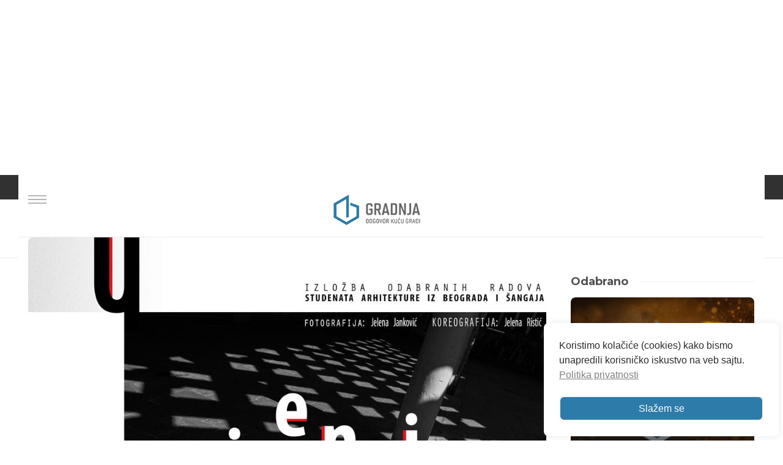

--- FILE ---
content_type: text/html; charset=utf-8
request_url: https://www.google.com/recaptcha/api2/anchor?ar=1&k=6Lc-tVYrAAAAAA86-_fjJOWBfkffwwopcTGLkPxE&co=aHR0cHM6Ly93d3cuZ3JhZG5qYS5yczo0NDM.&hl=en&v=PoyoqOPhxBO7pBk68S4YbpHZ&size=invisible&anchor-ms=20000&execute-ms=30000&cb=pll8s513adsy
body_size: 48507
content:
<!DOCTYPE HTML><html dir="ltr" lang="en"><head><meta http-equiv="Content-Type" content="text/html; charset=UTF-8">
<meta http-equiv="X-UA-Compatible" content="IE=edge">
<title>reCAPTCHA</title>
<style type="text/css">
/* cyrillic-ext */
@font-face {
  font-family: 'Roboto';
  font-style: normal;
  font-weight: 400;
  font-stretch: 100%;
  src: url(//fonts.gstatic.com/s/roboto/v48/KFO7CnqEu92Fr1ME7kSn66aGLdTylUAMa3GUBHMdazTgWw.woff2) format('woff2');
  unicode-range: U+0460-052F, U+1C80-1C8A, U+20B4, U+2DE0-2DFF, U+A640-A69F, U+FE2E-FE2F;
}
/* cyrillic */
@font-face {
  font-family: 'Roboto';
  font-style: normal;
  font-weight: 400;
  font-stretch: 100%;
  src: url(//fonts.gstatic.com/s/roboto/v48/KFO7CnqEu92Fr1ME7kSn66aGLdTylUAMa3iUBHMdazTgWw.woff2) format('woff2');
  unicode-range: U+0301, U+0400-045F, U+0490-0491, U+04B0-04B1, U+2116;
}
/* greek-ext */
@font-face {
  font-family: 'Roboto';
  font-style: normal;
  font-weight: 400;
  font-stretch: 100%;
  src: url(//fonts.gstatic.com/s/roboto/v48/KFO7CnqEu92Fr1ME7kSn66aGLdTylUAMa3CUBHMdazTgWw.woff2) format('woff2');
  unicode-range: U+1F00-1FFF;
}
/* greek */
@font-face {
  font-family: 'Roboto';
  font-style: normal;
  font-weight: 400;
  font-stretch: 100%;
  src: url(//fonts.gstatic.com/s/roboto/v48/KFO7CnqEu92Fr1ME7kSn66aGLdTylUAMa3-UBHMdazTgWw.woff2) format('woff2');
  unicode-range: U+0370-0377, U+037A-037F, U+0384-038A, U+038C, U+038E-03A1, U+03A3-03FF;
}
/* math */
@font-face {
  font-family: 'Roboto';
  font-style: normal;
  font-weight: 400;
  font-stretch: 100%;
  src: url(//fonts.gstatic.com/s/roboto/v48/KFO7CnqEu92Fr1ME7kSn66aGLdTylUAMawCUBHMdazTgWw.woff2) format('woff2');
  unicode-range: U+0302-0303, U+0305, U+0307-0308, U+0310, U+0312, U+0315, U+031A, U+0326-0327, U+032C, U+032F-0330, U+0332-0333, U+0338, U+033A, U+0346, U+034D, U+0391-03A1, U+03A3-03A9, U+03B1-03C9, U+03D1, U+03D5-03D6, U+03F0-03F1, U+03F4-03F5, U+2016-2017, U+2034-2038, U+203C, U+2040, U+2043, U+2047, U+2050, U+2057, U+205F, U+2070-2071, U+2074-208E, U+2090-209C, U+20D0-20DC, U+20E1, U+20E5-20EF, U+2100-2112, U+2114-2115, U+2117-2121, U+2123-214F, U+2190, U+2192, U+2194-21AE, U+21B0-21E5, U+21F1-21F2, U+21F4-2211, U+2213-2214, U+2216-22FF, U+2308-230B, U+2310, U+2319, U+231C-2321, U+2336-237A, U+237C, U+2395, U+239B-23B7, U+23D0, U+23DC-23E1, U+2474-2475, U+25AF, U+25B3, U+25B7, U+25BD, U+25C1, U+25CA, U+25CC, U+25FB, U+266D-266F, U+27C0-27FF, U+2900-2AFF, U+2B0E-2B11, U+2B30-2B4C, U+2BFE, U+3030, U+FF5B, U+FF5D, U+1D400-1D7FF, U+1EE00-1EEFF;
}
/* symbols */
@font-face {
  font-family: 'Roboto';
  font-style: normal;
  font-weight: 400;
  font-stretch: 100%;
  src: url(//fonts.gstatic.com/s/roboto/v48/KFO7CnqEu92Fr1ME7kSn66aGLdTylUAMaxKUBHMdazTgWw.woff2) format('woff2');
  unicode-range: U+0001-000C, U+000E-001F, U+007F-009F, U+20DD-20E0, U+20E2-20E4, U+2150-218F, U+2190, U+2192, U+2194-2199, U+21AF, U+21E6-21F0, U+21F3, U+2218-2219, U+2299, U+22C4-22C6, U+2300-243F, U+2440-244A, U+2460-24FF, U+25A0-27BF, U+2800-28FF, U+2921-2922, U+2981, U+29BF, U+29EB, U+2B00-2BFF, U+4DC0-4DFF, U+FFF9-FFFB, U+10140-1018E, U+10190-1019C, U+101A0, U+101D0-101FD, U+102E0-102FB, U+10E60-10E7E, U+1D2C0-1D2D3, U+1D2E0-1D37F, U+1F000-1F0FF, U+1F100-1F1AD, U+1F1E6-1F1FF, U+1F30D-1F30F, U+1F315, U+1F31C, U+1F31E, U+1F320-1F32C, U+1F336, U+1F378, U+1F37D, U+1F382, U+1F393-1F39F, U+1F3A7-1F3A8, U+1F3AC-1F3AF, U+1F3C2, U+1F3C4-1F3C6, U+1F3CA-1F3CE, U+1F3D4-1F3E0, U+1F3ED, U+1F3F1-1F3F3, U+1F3F5-1F3F7, U+1F408, U+1F415, U+1F41F, U+1F426, U+1F43F, U+1F441-1F442, U+1F444, U+1F446-1F449, U+1F44C-1F44E, U+1F453, U+1F46A, U+1F47D, U+1F4A3, U+1F4B0, U+1F4B3, U+1F4B9, U+1F4BB, U+1F4BF, U+1F4C8-1F4CB, U+1F4D6, U+1F4DA, U+1F4DF, U+1F4E3-1F4E6, U+1F4EA-1F4ED, U+1F4F7, U+1F4F9-1F4FB, U+1F4FD-1F4FE, U+1F503, U+1F507-1F50B, U+1F50D, U+1F512-1F513, U+1F53E-1F54A, U+1F54F-1F5FA, U+1F610, U+1F650-1F67F, U+1F687, U+1F68D, U+1F691, U+1F694, U+1F698, U+1F6AD, U+1F6B2, U+1F6B9-1F6BA, U+1F6BC, U+1F6C6-1F6CF, U+1F6D3-1F6D7, U+1F6E0-1F6EA, U+1F6F0-1F6F3, U+1F6F7-1F6FC, U+1F700-1F7FF, U+1F800-1F80B, U+1F810-1F847, U+1F850-1F859, U+1F860-1F887, U+1F890-1F8AD, U+1F8B0-1F8BB, U+1F8C0-1F8C1, U+1F900-1F90B, U+1F93B, U+1F946, U+1F984, U+1F996, U+1F9E9, U+1FA00-1FA6F, U+1FA70-1FA7C, U+1FA80-1FA89, U+1FA8F-1FAC6, U+1FACE-1FADC, U+1FADF-1FAE9, U+1FAF0-1FAF8, U+1FB00-1FBFF;
}
/* vietnamese */
@font-face {
  font-family: 'Roboto';
  font-style: normal;
  font-weight: 400;
  font-stretch: 100%;
  src: url(//fonts.gstatic.com/s/roboto/v48/KFO7CnqEu92Fr1ME7kSn66aGLdTylUAMa3OUBHMdazTgWw.woff2) format('woff2');
  unicode-range: U+0102-0103, U+0110-0111, U+0128-0129, U+0168-0169, U+01A0-01A1, U+01AF-01B0, U+0300-0301, U+0303-0304, U+0308-0309, U+0323, U+0329, U+1EA0-1EF9, U+20AB;
}
/* latin-ext */
@font-face {
  font-family: 'Roboto';
  font-style: normal;
  font-weight: 400;
  font-stretch: 100%;
  src: url(//fonts.gstatic.com/s/roboto/v48/KFO7CnqEu92Fr1ME7kSn66aGLdTylUAMa3KUBHMdazTgWw.woff2) format('woff2');
  unicode-range: U+0100-02BA, U+02BD-02C5, U+02C7-02CC, U+02CE-02D7, U+02DD-02FF, U+0304, U+0308, U+0329, U+1D00-1DBF, U+1E00-1E9F, U+1EF2-1EFF, U+2020, U+20A0-20AB, U+20AD-20C0, U+2113, U+2C60-2C7F, U+A720-A7FF;
}
/* latin */
@font-face {
  font-family: 'Roboto';
  font-style: normal;
  font-weight: 400;
  font-stretch: 100%;
  src: url(//fonts.gstatic.com/s/roboto/v48/KFO7CnqEu92Fr1ME7kSn66aGLdTylUAMa3yUBHMdazQ.woff2) format('woff2');
  unicode-range: U+0000-00FF, U+0131, U+0152-0153, U+02BB-02BC, U+02C6, U+02DA, U+02DC, U+0304, U+0308, U+0329, U+2000-206F, U+20AC, U+2122, U+2191, U+2193, U+2212, U+2215, U+FEFF, U+FFFD;
}
/* cyrillic-ext */
@font-face {
  font-family: 'Roboto';
  font-style: normal;
  font-weight: 500;
  font-stretch: 100%;
  src: url(//fonts.gstatic.com/s/roboto/v48/KFO7CnqEu92Fr1ME7kSn66aGLdTylUAMa3GUBHMdazTgWw.woff2) format('woff2');
  unicode-range: U+0460-052F, U+1C80-1C8A, U+20B4, U+2DE0-2DFF, U+A640-A69F, U+FE2E-FE2F;
}
/* cyrillic */
@font-face {
  font-family: 'Roboto';
  font-style: normal;
  font-weight: 500;
  font-stretch: 100%;
  src: url(//fonts.gstatic.com/s/roboto/v48/KFO7CnqEu92Fr1ME7kSn66aGLdTylUAMa3iUBHMdazTgWw.woff2) format('woff2');
  unicode-range: U+0301, U+0400-045F, U+0490-0491, U+04B0-04B1, U+2116;
}
/* greek-ext */
@font-face {
  font-family: 'Roboto';
  font-style: normal;
  font-weight: 500;
  font-stretch: 100%;
  src: url(//fonts.gstatic.com/s/roboto/v48/KFO7CnqEu92Fr1ME7kSn66aGLdTylUAMa3CUBHMdazTgWw.woff2) format('woff2');
  unicode-range: U+1F00-1FFF;
}
/* greek */
@font-face {
  font-family: 'Roboto';
  font-style: normal;
  font-weight: 500;
  font-stretch: 100%;
  src: url(//fonts.gstatic.com/s/roboto/v48/KFO7CnqEu92Fr1ME7kSn66aGLdTylUAMa3-UBHMdazTgWw.woff2) format('woff2');
  unicode-range: U+0370-0377, U+037A-037F, U+0384-038A, U+038C, U+038E-03A1, U+03A3-03FF;
}
/* math */
@font-face {
  font-family: 'Roboto';
  font-style: normal;
  font-weight: 500;
  font-stretch: 100%;
  src: url(//fonts.gstatic.com/s/roboto/v48/KFO7CnqEu92Fr1ME7kSn66aGLdTylUAMawCUBHMdazTgWw.woff2) format('woff2');
  unicode-range: U+0302-0303, U+0305, U+0307-0308, U+0310, U+0312, U+0315, U+031A, U+0326-0327, U+032C, U+032F-0330, U+0332-0333, U+0338, U+033A, U+0346, U+034D, U+0391-03A1, U+03A3-03A9, U+03B1-03C9, U+03D1, U+03D5-03D6, U+03F0-03F1, U+03F4-03F5, U+2016-2017, U+2034-2038, U+203C, U+2040, U+2043, U+2047, U+2050, U+2057, U+205F, U+2070-2071, U+2074-208E, U+2090-209C, U+20D0-20DC, U+20E1, U+20E5-20EF, U+2100-2112, U+2114-2115, U+2117-2121, U+2123-214F, U+2190, U+2192, U+2194-21AE, U+21B0-21E5, U+21F1-21F2, U+21F4-2211, U+2213-2214, U+2216-22FF, U+2308-230B, U+2310, U+2319, U+231C-2321, U+2336-237A, U+237C, U+2395, U+239B-23B7, U+23D0, U+23DC-23E1, U+2474-2475, U+25AF, U+25B3, U+25B7, U+25BD, U+25C1, U+25CA, U+25CC, U+25FB, U+266D-266F, U+27C0-27FF, U+2900-2AFF, U+2B0E-2B11, U+2B30-2B4C, U+2BFE, U+3030, U+FF5B, U+FF5D, U+1D400-1D7FF, U+1EE00-1EEFF;
}
/* symbols */
@font-face {
  font-family: 'Roboto';
  font-style: normal;
  font-weight: 500;
  font-stretch: 100%;
  src: url(//fonts.gstatic.com/s/roboto/v48/KFO7CnqEu92Fr1ME7kSn66aGLdTylUAMaxKUBHMdazTgWw.woff2) format('woff2');
  unicode-range: U+0001-000C, U+000E-001F, U+007F-009F, U+20DD-20E0, U+20E2-20E4, U+2150-218F, U+2190, U+2192, U+2194-2199, U+21AF, U+21E6-21F0, U+21F3, U+2218-2219, U+2299, U+22C4-22C6, U+2300-243F, U+2440-244A, U+2460-24FF, U+25A0-27BF, U+2800-28FF, U+2921-2922, U+2981, U+29BF, U+29EB, U+2B00-2BFF, U+4DC0-4DFF, U+FFF9-FFFB, U+10140-1018E, U+10190-1019C, U+101A0, U+101D0-101FD, U+102E0-102FB, U+10E60-10E7E, U+1D2C0-1D2D3, U+1D2E0-1D37F, U+1F000-1F0FF, U+1F100-1F1AD, U+1F1E6-1F1FF, U+1F30D-1F30F, U+1F315, U+1F31C, U+1F31E, U+1F320-1F32C, U+1F336, U+1F378, U+1F37D, U+1F382, U+1F393-1F39F, U+1F3A7-1F3A8, U+1F3AC-1F3AF, U+1F3C2, U+1F3C4-1F3C6, U+1F3CA-1F3CE, U+1F3D4-1F3E0, U+1F3ED, U+1F3F1-1F3F3, U+1F3F5-1F3F7, U+1F408, U+1F415, U+1F41F, U+1F426, U+1F43F, U+1F441-1F442, U+1F444, U+1F446-1F449, U+1F44C-1F44E, U+1F453, U+1F46A, U+1F47D, U+1F4A3, U+1F4B0, U+1F4B3, U+1F4B9, U+1F4BB, U+1F4BF, U+1F4C8-1F4CB, U+1F4D6, U+1F4DA, U+1F4DF, U+1F4E3-1F4E6, U+1F4EA-1F4ED, U+1F4F7, U+1F4F9-1F4FB, U+1F4FD-1F4FE, U+1F503, U+1F507-1F50B, U+1F50D, U+1F512-1F513, U+1F53E-1F54A, U+1F54F-1F5FA, U+1F610, U+1F650-1F67F, U+1F687, U+1F68D, U+1F691, U+1F694, U+1F698, U+1F6AD, U+1F6B2, U+1F6B9-1F6BA, U+1F6BC, U+1F6C6-1F6CF, U+1F6D3-1F6D7, U+1F6E0-1F6EA, U+1F6F0-1F6F3, U+1F6F7-1F6FC, U+1F700-1F7FF, U+1F800-1F80B, U+1F810-1F847, U+1F850-1F859, U+1F860-1F887, U+1F890-1F8AD, U+1F8B0-1F8BB, U+1F8C0-1F8C1, U+1F900-1F90B, U+1F93B, U+1F946, U+1F984, U+1F996, U+1F9E9, U+1FA00-1FA6F, U+1FA70-1FA7C, U+1FA80-1FA89, U+1FA8F-1FAC6, U+1FACE-1FADC, U+1FADF-1FAE9, U+1FAF0-1FAF8, U+1FB00-1FBFF;
}
/* vietnamese */
@font-face {
  font-family: 'Roboto';
  font-style: normal;
  font-weight: 500;
  font-stretch: 100%;
  src: url(//fonts.gstatic.com/s/roboto/v48/KFO7CnqEu92Fr1ME7kSn66aGLdTylUAMa3OUBHMdazTgWw.woff2) format('woff2');
  unicode-range: U+0102-0103, U+0110-0111, U+0128-0129, U+0168-0169, U+01A0-01A1, U+01AF-01B0, U+0300-0301, U+0303-0304, U+0308-0309, U+0323, U+0329, U+1EA0-1EF9, U+20AB;
}
/* latin-ext */
@font-face {
  font-family: 'Roboto';
  font-style: normal;
  font-weight: 500;
  font-stretch: 100%;
  src: url(//fonts.gstatic.com/s/roboto/v48/KFO7CnqEu92Fr1ME7kSn66aGLdTylUAMa3KUBHMdazTgWw.woff2) format('woff2');
  unicode-range: U+0100-02BA, U+02BD-02C5, U+02C7-02CC, U+02CE-02D7, U+02DD-02FF, U+0304, U+0308, U+0329, U+1D00-1DBF, U+1E00-1E9F, U+1EF2-1EFF, U+2020, U+20A0-20AB, U+20AD-20C0, U+2113, U+2C60-2C7F, U+A720-A7FF;
}
/* latin */
@font-face {
  font-family: 'Roboto';
  font-style: normal;
  font-weight: 500;
  font-stretch: 100%;
  src: url(//fonts.gstatic.com/s/roboto/v48/KFO7CnqEu92Fr1ME7kSn66aGLdTylUAMa3yUBHMdazQ.woff2) format('woff2');
  unicode-range: U+0000-00FF, U+0131, U+0152-0153, U+02BB-02BC, U+02C6, U+02DA, U+02DC, U+0304, U+0308, U+0329, U+2000-206F, U+20AC, U+2122, U+2191, U+2193, U+2212, U+2215, U+FEFF, U+FFFD;
}
/* cyrillic-ext */
@font-face {
  font-family: 'Roboto';
  font-style: normal;
  font-weight: 900;
  font-stretch: 100%;
  src: url(//fonts.gstatic.com/s/roboto/v48/KFO7CnqEu92Fr1ME7kSn66aGLdTylUAMa3GUBHMdazTgWw.woff2) format('woff2');
  unicode-range: U+0460-052F, U+1C80-1C8A, U+20B4, U+2DE0-2DFF, U+A640-A69F, U+FE2E-FE2F;
}
/* cyrillic */
@font-face {
  font-family: 'Roboto';
  font-style: normal;
  font-weight: 900;
  font-stretch: 100%;
  src: url(//fonts.gstatic.com/s/roboto/v48/KFO7CnqEu92Fr1ME7kSn66aGLdTylUAMa3iUBHMdazTgWw.woff2) format('woff2');
  unicode-range: U+0301, U+0400-045F, U+0490-0491, U+04B0-04B1, U+2116;
}
/* greek-ext */
@font-face {
  font-family: 'Roboto';
  font-style: normal;
  font-weight: 900;
  font-stretch: 100%;
  src: url(//fonts.gstatic.com/s/roboto/v48/KFO7CnqEu92Fr1ME7kSn66aGLdTylUAMa3CUBHMdazTgWw.woff2) format('woff2');
  unicode-range: U+1F00-1FFF;
}
/* greek */
@font-face {
  font-family: 'Roboto';
  font-style: normal;
  font-weight: 900;
  font-stretch: 100%;
  src: url(//fonts.gstatic.com/s/roboto/v48/KFO7CnqEu92Fr1ME7kSn66aGLdTylUAMa3-UBHMdazTgWw.woff2) format('woff2');
  unicode-range: U+0370-0377, U+037A-037F, U+0384-038A, U+038C, U+038E-03A1, U+03A3-03FF;
}
/* math */
@font-face {
  font-family: 'Roboto';
  font-style: normal;
  font-weight: 900;
  font-stretch: 100%;
  src: url(//fonts.gstatic.com/s/roboto/v48/KFO7CnqEu92Fr1ME7kSn66aGLdTylUAMawCUBHMdazTgWw.woff2) format('woff2');
  unicode-range: U+0302-0303, U+0305, U+0307-0308, U+0310, U+0312, U+0315, U+031A, U+0326-0327, U+032C, U+032F-0330, U+0332-0333, U+0338, U+033A, U+0346, U+034D, U+0391-03A1, U+03A3-03A9, U+03B1-03C9, U+03D1, U+03D5-03D6, U+03F0-03F1, U+03F4-03F5, U+2016-2017, U+2034-2038, U+203C, U+2040, U+2043, U+2047, U+2050, U+2057, U+205F, U+2070-2071, U+2074-208E, U+2090-209C, U+20D0-20DC, U+20E1, U+20E5-20EF, U+2100-2112, U+2114-2115, U+2117-2121, U+2123-214F, U+2190, U+2192, U+2194-21AE, U+21B0-21E5, U+21F1-21F2, U+21F4-2211, U+2213-2214, U+2216-22FF, U+2308-230B, U+2310, U+2319, U+231C-2321, U+2336-237A, U+237C, U+2395, U+239B-23B7, U+23D0, U+23DC-23E1, U+2474-2475, U+25AF, U+25B3, U+25B7, U+25BD, U+25C1, U+25CA, U+25CC, U+25FB, U+266D-266F, U+27C0-27FF, U+2900-2AFF, U+2B0E-2B11, U+2B30-2B4C, U+2BFE, U+3030, U+FF5B, U+FF5D, U+1D400-1D7FF, U+1EE00-1EEFF;
}
/* symbols */
@font-face {
  font-family: 'Roboto';
  font-style: normal;
  font-weight: 900;
  font-stretch: 100%;
  src: url(//fonts.gstatic.com/s/roboto/v48/KFO7CnqEu92Fr1ME7kSn66aGLdTylUAMaxKUBHMdazTgWw.woff2) format('woff2');
  unicode-range: U+0001-000C, U+000E-001F, U+007F-009F, U+20DD-20E0, U+20E2-20E4, U+2150-218F, U+2190, U+2192, U+2194-2199, U+21AF, U+21E6-21F0, U+21F3, U+2218-2219, U+2299, U+22C4-22C6, U+2300-243F, U+2440-244A, U+2460-24FF, U+25A0-27BF, U+2800-28FF, U+2921-2922, U+2981, U+29BF, U+29EB, U+2B00-2BFF, U+4DC0-4DFF, U+FFF9-FFFB, U+10140-1018E, U+10190-1019C, U+101A0, U+101D0-101FD, U+102E0-102FB, U+10E60-10E7E, U+1D2C0-1D2D3, U+1D2E0-1D37F, U+1F000-1F0FF, U+1F100-1F1AD, U+1F1E6-1F1FF, U+1F30D-1F30F, U+1F315, U+1F31C, U+1F31E, U+1F320-1F32C, U+1F336, U+1F378, U+1F37D, U+1F382, U+1F393-1F39F, U+1F3A7-1F3A8, U+1F3AC-1F3AF, U+1F3C2, U+1F3C4-1F3C6, U+1F3CA-1F3CE, U+1F3D4-1F3E0, U+1F3ED, U+1F3F1-1F3F3, U+1F3F5-1F3F7, U+1F408, U+1F415, U+1F41F, U+1F426, U+1F43F, U+1F441-1F442, U+1F444, U+1F446-1F449, U+1F44C-1F44E, U+1F453, U+1F46A, U+1F47D, U+1F4A3, U+1F4B0, U+1F4B3, U+1F4B9, U+1F4BB, U+1F4BF, U+1F4C8-1F4CB, U+1F4D6, U+1F4DA, U+1F4DF, U+1F4E3-1F4E6, U+1F4EA-1F4ED, U+1F4F7, U+1F4F9-1F4FB, U+1F4FD-1F4FE, U+1F503, U+1F507-1F50B, U+1F50D, U+1F512-1F513, U+1F53E-1F54A, U+1F54F-1F5FA, U+1F610, U+1F650-1F67F, U+1F687, U+1F68D, U+1F691, U+1F694, U+1F698, U+1F6AD, U+1F6B2, U+1F6B9-1F6BA, U+1F6BC, U+1F6C6-1F6CF, U+1F6D3-1F6D7, U+1F6E0-1F6EA, U+1F6F0-1F6F3, U+1F6F7-1F6FC, U+1F700-1F7FF, U+1F800-1F80B, U+1F810-1F847, U+1F850-1F859, U+1F860-1F887, U+1F890-1F8AD, U+1F8B0-1F8BB, U+1F8C0-1F8C1, U+1F900-1F90B, U+1F93B, U+1F946, U+1F984, U+1F996, U+1F9E9, U+1FA00-1FA6F, U+1FA70-1FA7C, U+1FA80-1FA89, U+1FA8F-1FAC6, U+1FACE-1FADC, U+1FADF-1FAE9, U+1FAF0-1FAF8, U+1FB00-1FBFF;
}
/* vietnamese */
@font-face {
  font-family: 'Roboto';
  font-style: normal;
  font-weight: 900;
  font-stretch: 100%;
  src: url(//fonts.gstatic.com/s/roboto/v48/KFO7CnqEu92Fr1ME7kSn66aGLdTylUAMa3OUBHMdazTgWw.woff2) format('woff2');
  unicode-range: U+0102-0103, U+0110-0111, U+0128-0129, U+0168-0169, U+01A0-01A1, U+01AF-01B0, U+0300-0301, U+0303-0304, U+0308-0309, U+0323, U+0329, U+1EA0-1EF9, U+20AB;
}
/* latin-ext */
@font-face {
  font-family: 'Roboto';
  font-style: normal;
  font-weight: 900;
  font-stretch: 100%;
  src: url(//fonts.gstatic.com/s/roboto/v48/KFO7CnqEu92Fr1ME7kSn66aGLdTylUAMa3KUBHMdazTgWw.woff2) format('woff2');
  unicode-range: U+0100-02BA, U+02BD-02C5, U+02C7-02CC, U+02CE-02D7, U+02DD-02FF, U+0304, U+0308, U+0329, U+1D00-1DBF, U+1E00-1E9F, U+1EF2-1EFF, U+2020, U+20A0-20AB, U+20AD-20C0, U+2113, U+2C60-2C7F, U+A720-A7FF;
}
/* latin */
@font-face {
  font-family: 'Roboto';
  font-style: normal;
  font-weight: 900;
  font-stretch: 100%;
  src: url(//fonts.gstatic.com/s/roboto/v48/KFO7CnqEu92Fr1ME7kSn66aGLdTylUAMa3yUBHMdazQ.woff2) format('woff2');
  unicode-range: U+0000-00FF, U+0131, U+0152-0153, U+02BB-02BC, U+02C6, U+02DA, U+02DC, U+0304, U+0308, U+0329, U+2000-206F, U+20AC, U+2122, U+2191, U+2193, U+2212, U+2215, U+FEFF, U+FFFD;
}

</style>
<link rel="stylesheet" type="text/css" href="https://www.gstatic.com/recaptcha/releases/PoyoqOPhxBO7pBk68S4YbpHZ/styles__ltr.css">
<script nonce="MsRZhI5vgTLWuzlMpEC8hA" type="text/javascript">window['__recaptcha_api'] = 'https://www.google.com/recaptcha/api2/';</script>
<script type="text/javascript" src="https://www.gstatic.com/recaptcha/releases/PoyoqOPhxBO7pBk68S4YbpHZ/recaptcha__en.js" nonce="MsRZhI5vgTLWuzlMpEC8hA">
      
    </script></head>
<body><div id="rc-anchor-alert" class="rc-anchor-alert"></div>
<input type="hidden" id="recaptcha-token" value="[base64]">
<script type="text/javascript" nonce="MsRZhI5vgTLWuzlMpEC8hA">
      recaptcha.anchor.Main.init("[\x22ainput\x22,[\x22bgdata\x22,\x22\x22,\[base64]/[base64]/bmV3IFpbdF0obVswXSk6Sz09Mj9uZXcgWlt0XShtWzBdLG1bMV0pOks9PTM/bmV3IFpbdF0obVswXSxtWzFdLG1bMl0pOks9PTQ/[base64]/[base64]/[base64]/[base64]/[base64]/[base64]/[base64]/[base64]/[base64]/[base64]/[base64]/[base64]/[base64]/[base64]\\u003d\\u003d\x22,\[base64]\\u003d\x22,\x22bkpRw7bDrsKkb0E4bcOZwqY5w5oZw4QmAi5FdCMQAcKpQMOXwrrDqsKpwo/Cu1vDkcOHFcKdK8KhEcKIw4zDmcKcw4PCvy7CmQU1JV9VRE/DlMOja8OjIsKwDsKgwoMfMHxSc2nCmw/ClX5MwozDk35+dMKxwq/[base64]/CpUc4w63Ck8OwIQFLwrLDgCRzw782w4tGwrl8N1svwqc3w5N3XSlYaUfDv1DDm8OCTzl1wqsiaBfCskMCRMKrEcOSw6rCqB/CrsKswqLCp8O9YsOoeDvCgidqw4nDnEHDiMOKw58ZwrjDkcKjMjrDoQo6wrXDvz5odAPDssOqwog4w53DlD9APMKXw4N4wqvDmMKBw6XDq3EHw6PCs8Kwwql1wqRSMcOew6/Cp8KALMONGsKJworCvcK2w4Bzw4TCncK5w5FsdcKKZ8OhJcOLw47Cn07CksORNCzDrkHCqlwowqjCjMKkNsOpwpUzwqAeIlYuwroFBcK+w54NNUoDwoEgwoLDp1jCn8KdBHwSw6rCgypmLMOuwr/[base64]/DtMO2fcKiw5pEw6TChSPDgXDDomxIccK2fWksTk5hW8K7EcOiw57CnCXCmsKGw4JrwpbDkiLDusOLV8O2KcOQJlF4bmg7w4QpYk3CqsKvXEwyw5TDo3B7WMO9W1/[base64]/CsMK3b8KTc8K3MBXCmsKCdcKFYDt2woXDhsKtwqvDmMKRw77DhMKow716wovClsKaecOUGMObw7puw7ASwqAoMlvDjsOQNsOgw7Euw49HwrMYGw1sw554w514WMOxWnBOwprDnsOdw5fCpsKYQwzDhBvCtB/DoXbClcKwEsOiHjTDk8OhK8K4wq5NSi/DhALDkC/CnTorwrDCnhw3wo7Cg8KewoRLwqJdAHrDrsK1woI/[base64]/CmsOyfsKUwpcjRz5eL2p8XsOVIMORwqgewo8Kw5ZPZsKvRyh0ATwYw4TDvzXDiMOuFCktSzYFw7fDvXNdfh1/PGnCjAvCuS0rWXgNwrXDpVzCoy9yeEYPcmQxR8KRw4UMIijDtcKSw7Ihw4QAAMKdGMKtDTloDMO9wqJHwpJWwoDCksOTXcOoEXzDncOxIMK/wqfCniVZw4fDukvCpzfCnMKww6XDqsOGwrA5w64TFA4YwqwmVQRBwpfDk8OXdsK3w73Cv8KMw6MEJ8KQPjVCw4cfMMKFw6kQw7ZCOcKYw7Bbw4Qtw5/[base64]/CvWE3wp8tw7xQEsKpdsOkw7BawptcwprCuWjDmUo+w6TDvwrCtFzDviQqwqbDncKAw55IUy7Dnx7CjsORw7YFw7nDh8OCwrbDiE7CicOawpjDh8OLw4o6IzLCiFXDiS4INELDin8Iw7gUw7DCqU3CvH/CtcKdwq7Crw47wrzCh8Kcwq17WsO5wrtmIW7DtWUYbcK4w5wowqLCjsOVwqrDgMOoDhXDqcKWwovCkz/DkMKKKcKDw6vCtMKOwrHCuDgjF8KGWGxEw6h2wqBWwqcaw4xsw57DsmAiJ8OWwq10w5hyDU8hwovCtxHCvcO8wqjCkz/[base64]/IW7CpGQhH1LDqMKrZsOAwpsawpBKNXN6w43Cn8KSB8KNwoJVworCqsKKf8OuTjorwq0+M8KHwoXCryvChMOfQcOJAHrDmHVee8ONwoAIw6PChMOmJ3sfLVpbw6djw7AHTMKrw6NFw5bDk29xw5rCiH9aw5LCmCllFMO6w6DDu8KFw5nDlhhWLUTCj8OqehRxJMK/DirCiSvCn8Oia3LCgCAZPkXDuSLCtsO/wpXDtcO4BFTCvQ0Rw5HDmyYbwqzCuMKuwo1mwqPDpTxYRTTDocO7w6dzH8OBwqjDsGfDpsOBAAXCr0tMwrzCrMK/wqMswpgDN8KYC3tiS8KMwrlTZ8O7RMOxworDuMOsw63DkjlINMKhMsK7GjfCg39DwqVWwooJasOzwr3CjirCjmVMZ8KGZ8KIwpIdNmg/CHoiccKfw5zCvj/DkcOzwqDDmQ5YFCFpWQ4jw7sXwp7DiHdswrnDtDvCrm3DicO5GcOcPsOXwr9JTwnDq8KEN17DssOkwr3Dq03Dn305w7PCqhNTw4XDkTjDlsKVw5VKwpHClsOFw5BiwrU2woltw64PEcK8LcOyGl/[base64]/IMOjwoAIw5XDkcK9IQvCs8KDX8OhXhhSesO/DjLCvhgbw4TDmi/Di0zCrSLDgxvDgUgKwrjDlDPDjcK9FRcONMK7wrRew6QBw5rDi10Rwqt6M8KDYzHCj8K8HsOfbF/[base64]/DlhZfwqfDhsOuw6rCksKnTig1wqVWwrLDuDcjHcOkw7DCiAkMwr9Tw6ksbsOKwqPDqnkVT2kbM8KAEMOtwqs4PMOlWGrDrsKFOcORCcO4wrYREMOhYcKqw7RKRQbDvQLDkQV/w5BiXwjDhMK4d8OCwps3VsOBX8K5M33CksOtSMKVw5/[base64]/ChcKNw5nDhcKKwo8SeMO8fxrDqMKowrwgw43Dn07DkcKeE8KeEcOhXsORVx50wosXPcOsBVTDvMKaUD3CrmLDqywbVcOQw7oqwrJVwptew40/[base64]/Dt8O1w7hxKcOOw6TDmsK/[base64]/Cn8K0w7xhwpjCtcOsG8KVwrjDqcOUwoEWGcKqw4AsGh/DtTNbd8K9w6/[base64]/DlxPCkcKgcsKUwrHDjMKHLMOnwrF0w7jDrQpeVMKBwq5RIgrDp2TDg8KgwqLDr8Odw5hnwrzCuX1RJ8OIw5xGwrh/[base64]/Cq8OWLCTChzs7wp/ChMKGMcOaw4h+w5zCv8OKIDg1SsO3w5bDqMOVTyptWMKswqwkwo7Dt1zDmcO9wr1TCMKBYMOxQMKtwpjCh8KmV20LwpcCw6oAw4bChXbCtsOYI8Ovw7/[base64]/[base64]/YsKuwpF8w59cwoECTMOowodxw6lbwpcRwrjDpcKJJcK8VRFywp/CosKUNcK1OlTCssK/w7/DhsK3wqp3f8KYwozDvgHDlMKyw43DtMOrQsO4wrXCmcOKOsKTwpXDl8O9WsOEwpZwPcK7wojCk8OEVcODLcOXCCvDpVVIw4psw4/[base64]/Dq8OEwq8nJMKDXFwQBMKqeMOZwqASU8KLVRHCvsKZwqbDrsOAIcOtQT7DrcKQw5XCmTPDhMKGw59fw4oNwoHDgsKKw7YXNDcNfMKcw54Jw4TCpisjwoIITsOQw78jwr4BE8OLccKww5/Dv8KVfsKfw7MqwqfDpcO+DDECbMKSDCfDjMO5wqFLwp1Dw4w6w6nDgsOYeMKHw67ClMKwwrE5amXDjMKzw7HCqsKUAjFGw7TDqcKJF1HCpMOKwofDo8OHw7fCg8OYw7g/w57CocKnYcOMQcOSCQ3DlQ7CrcKkQDfCqMOIworDj8OiFVQuM1Eow45gwqRlw41TwpB7Bm/CgnPDjBfCmGd9f8OqTy0hw4t2woXDuTPDscKqwphmVsKieSzDgkXCucKYVmHCu0rCnSAZHMO8W2UmYF7DvMOAw4MIwoNtSMOSw7/CsmnDosO4w7wyw7bCjCjCpTU5UU/Ck2sXD8KoJcKCeMOqWMOZZsObEVjCp8O7AcORwoLDlMKeNcOww6J8Ki7CtmnDk33DjMObw4pOMGHDgi/Cjnp4wo5Xw5lWw6d5THZXwp8fHsO5w7ZfwqJVH3/DiMKfw6nCnsO3w78aYTrChSJtN8KzXcKzw5FQwrLDtcOgaMOEwpbDuCXDpBfCjFvCsU/Dr8KVVFTDghRvMXvClsOiwp3Ds8KiwpHCp8Ocwp/[base64]/DvcOFw6HCp8O7U8Oxa8OQwppqFMOWeMODw4s9eyXDnlrDssKgw4rCn2hFCsKuw4cZE1gxWxsNwq/CsXLCrHJzA1rDkAHCpMK2wprChsOQw7rCnztJwoHDhQLDnMO+w47CvVlfw7gbccOow4jDlHQUwrfCt8Kfw4JPw4TDq3rCpg7DhTTCsMKcwqTCv3/Cl8KoY8OmGy3DhMK8GMKsK2BLNMK/f8OSw7TDnMKcXcK5wofDpMKNZMOYw4Nbw4LDisKfw7RrC2TDk8Klw7FcG8OyZVfDn8OBID7CoAMHf8OXIkTDtEg1AMOfEcO6R8KpXSkWThZcw4nDkl0ewqkeLsO7w6nCu8Orw7hcw786wrTDosKeecOhw55UNxnDucOXecKHwpoTw5cqw4bDh8OCwrw/wrrDj8Kmw6Vhw6nDpsOvwpDCisKkw7pdNFjDj8OFAcOLwrHDgkVtwqvDg0xnw6MAw4ZBK8K1w7AFw5Nxw7fCoBtNwpLCusOia33CoicnGQQgw5d5DcKkWyoZw4hDw7rCtcOGKMKDcMOkZgLDvsK7ZzTCvMKvIHZlR8O0w4nDvD/DjXYZZ8KPaXTCrMKSfTM0ZcOEwoLDnsO6P1NFwqHDmD/[base64]/CnUrCrhkyw5FSCcOTOsOVKwLCvHjDnMO9worClsKrVh59UWhFwpEcw6V6wrbDrMOfPhPCg8Kaw68qPjEiwqNlw6jCk8Kiw7AUBsK2wpDDhmHDjzZzJ8OowpZeJMKjYGzDusKZw6pVwo/CiMKRbzPDm8OTwro3w5gww6jChzESS8K2PxZrbWjCkMK9KjY8wrDDhMKdJMOsw6TCsCo9KMKaQsKDw5bCvHAWWlTChRxEfsKrM8KMwr4OBxvCmsO5MyJtVz92RiROEsO3YnDDnynDr1gvwp/DpXVyw55HwpLChH3CjAx9EFXDvMK0G0LClCZew5jDgxrCr8OlfMKFNwpVw7jDsUzCnGsDwrLDusOQdcO+DsOhw5XDqcOrYBJFLm3CgcORNQ3DscKBO8KMe8KubRLDu1hZwp/CgxHDhlzCoSIiwq/[base64]/YCPCl1lzPgbCp8KSK398w6PDt8K/U0pldsKcS2PDscOUQUPDnsK7w6pnDkFfVMOuYcKdHjkzKRzDvEHCngI+w43Dl8KVwr1IRV/CpFdfMcKcw4TCtgHChHjCn8KnXcKswq8/[base64]/[base64]/A8KyYMOFSQ17wpfCosOlw5TDiw3Dhx4owrrDrksCKcOiLEgYw5EhwrsKGBbDuTRCw6hsw6DCr8KPwp3DhG5OLcKaw4nCjsK6CsO+asO/w4UGwpjCncKXV8OpRcKySMKAeGPCkA9nwqXDtMKWwqnCmx/Ci8Kgwrx0SG7Cu2guwr1XXnXCvzrDj8OEUn5idcKIasKCwp3DqR1nw67CvG3CownDhsOfw5wRcUPCl8KFYxZ/[base64]/wpjDvMKxV37CssOiBsOGCsKNDDcXMTDCisKKCsOfwq5EwrjCpBsLw7k1w63DhsODaV1EMBEpwrzDvSXCvmPCtk7DmMOxNcKAw4HDgwTDq8KYezLDljtww4wgWMKFwqvDg8OlEMOcwq3CjMKhBWfCrjbClFfCmF/[base64]/[base64]/CjWjDrcONHMO3w4N6w5fDvsKww47CjMOYLGJCfF3DsQIbwq/DrQ0MB8O/[base64]/[base64]/DrW1Aw6TCmy4xGnYtFMO0UsK3S0N4w4PDmSdLwrDCkXNAKsKVMDjClcOEw5UVwotuw4ojw6nCm8OawqjDoXTDg2xZw7VlV8OpZkLDhsOOasOENg7DhCccw7jCkXnCp8OQw6TCrkZ4GA/CjMKbw451a8OTwolYw5jDgzzDgSdTw4UDwqU5wq/DunVzw6kMFcKzWBhIeibDm8OpShPCv8K7wpxbwpFLw5/CgMOSw4E/WMO7w6A+eRvCj8K+w7QjwpoScMOXwqFELcK6wqzCiW3Dl0/CncOBwotYenk1w796dMKSUlJdwrIrFsKWwqjCrFRrLsKLeMK6ZcK+F8O1LDbDj1vDhcK1Q8KjF2RYw7VVGw7CssKHwos2dcK4PMK+w5LDpgXDvxrDrRhgD8KCfsKkwofDsHDCtQ9HTH/[base64]/Cvnc7wo/DkwE5UMOlR8Kew4XDn09Lwp4Qw67ClsKkwq3DvzVKwodRw5c8wp7DuREBw4xADX0mwpAsT8OBw77DmwAVw58We8OuwoPCt8Kww5DChWYhRmAUSyXCgcK2IBvDqCk5WsOkKcKZwoAcw7zCicOELkA/d8Obe8OifcODw7EXwpnDvMOuE8K3D8OawopqTjo3w6s+wrk3Yh8hQ2HCksK8QXbDuMKAwpLCvSbDsMKKwrHDlCpKTSYswpbDqMORGDoow50BaBExBxrDiAMswpTCn8KqOF8RaUYjw4DCkyzCqB3DkMKew7LDmC5Aw59iw7IFKsOhw6jCgWQjwpF0BUFGwoErIsK2PQ/Dvik5w78HwqbCkFdEOBNBwqcYJcO4JFB9BsKWXcK7GGxLw6DDusK4wrZYOU3Cq2PCo0TDhUhYHD3Cri/CgsKUe8OawoJjSy1Nw4M7JDPCogpVRAstDh5tNSUVwrJEw4lMw7oeAsKeJMO9ahXCpiUJNRTCi8KrwrjDscOTw65KcsOcRknCl0/DqnZ/wrxWZ8OCWA5sw5YEw4DDhMOewqAJfG0jwoAGX3PCjsKDezNkbW1QE05BYW1xwqcww5XCiSo8wpMHw5kaw7ALw5Yzwp4YwqEZwoDDnRbCmTFww5jDvEBjLRY0TFoOw4E9IkcXTHrCjMOLwr/[base64]/X8Kuwqs5M8K5RcKTwoANw5UqbsKrwpoIwoDCugcOACxHwqfCt0LCpMKZK0jDucKmwp0xwoTCsiDDggMaw5cIG8KTwosgwpEgE2/[base64]/DnsKSwoDDosO/[base64]/Cu2fDmkrDgg9kw4wOw7fCh8KbwqnCp8Oyw47Dr2vCksK7GG7Cp8OsDcOmwothP8KZc8OUw6lxw7VhCTLDkQbDpE86d8KFFDvCgDjDlCo3ZTAtw7ohwpIXwrhVw7PCv07DmsK1w4w1UMK1J3rCuAcmwpvDrsOnT1ZjbsO8R8OjQm/DrMKUFzR2w5Q6NsKyMcKQPBBDacOjw6PDoHJdwpY5wobConfDphXCoXoiNHPCucOuwo/[base64]/CvQcTw59qLyVsWwssHiHCi8K5a8O8BcKZw7nDny/CoijDr8KYwpjDhmkWw5XCgcO5wpYgD8KoU8OLwrbClTPCqCzDuj8LZcKxd3TDpwpqL8KUw6o0w5hzS8KWWBAQw5TCsTtKfCxNwoDDrcK7KmzCgMOdwoHCiMOEw6M7WFBFwpHDv8K0w71FfMKGwqTDn8KgJcKHw6LCoMKewo/Cr088EsKewp53w5R7EMKHwrvCs8KmMXHCmcOsdA3Cv8K1Hh7ChsKiwo3ChnLDp1/[base64]/wrLDpmxUM1DDg23CgsKEwq9vw7tLPMK0w5LDgmbDhMORw5FnwpPCl8O+w63CkDzDqMKHw5QycMOAcgfCrMOPw6FZYnB5w4hBb8Odwp/Cul7Do8OPw4fDiyDCqcOyXXnDh1XCkC/CnRVqGMK3acKiYMKKcsK0w5hpb8KlTlZow5pSIsKww4DDoT85NXJXdl8Nw6rDv8KCw7IrKsOuMAwPcBJnZ8KoIkp/NzxCKDtfwoxvQMO2w7Eow7bCnsO7wplWPApKPsOQw6Z4wqPDtcOsWMO3TcOhwo7CvMKdJnZcwpnCosKuGMKUdMK/w63ClMOEwoBFGXsYUsOeXjNSD1sLw4fCmsK7UGU1TC1zCsO+wrcVw7o/[base64]/QMK0LsOpLykSw6B6fjHDvcKWZcKVw5s7UcKXfVvDtU/CjMKww5TDgsKnwodNf8KOQcO/w5PDrMOHw41xw4bDgxbCssO9wq8HZB5gEDsIwo/CocKnasObVsKzHRjCmybCtMKqw4cQw5EsUMO0WTdFw6PChsKFGnVYWRLCjsKzOHXDl2htaMO+EsKvVCkHwrjDqcOvwrbDgDcuUMO2w5/DncKiwqU2wo9xw6F2w6LDvcOsV8K/I8O3wqNLwoZpP8KZEUQWw4fCjQ0Ww5vCuxIAw6zDqFDDggpPw7jCi8KiwphTG3DDosKMwoJcFcO7WcO9wpEEO8OGbmktcGrDpMKiXMO4FMOJNytzVcO8dMK0UVVAEA/Ds8O2w7RjXMOgZlBLCzdFw4rClcOBbHTDk3TDvQ/DtQXCsMKewpUaB8OIwoPCu2vChsOzZwnDpRU0fQBRZsK0ccO4cGfDpG16w5QZTwTDpMKww4rCkcOZfDEYw4nDmXVgdTjCuMK8wrjCg8OUw6DDpcOWw6bDj8OUw4Z1T2DDqsKMD3UKM8OOw7YQw4vDn8Ofw5PDtWjDtcO/wrrCscK+w44ISsKtdELDu8KsJcK3fcOUwq/DpBRMw5JPwpkgC8K/AU/Dp8Ktw47Chm3DjcOzwpjCs8OKbzV2w6vChsK2w63DiFxaw7oDQsKIw7o2c8O+wqBKwpV7cn9DTn7DlTFZe0Jxw6Niw67Dq8KjworCnCV/[base64]/DUPCuEnDkzNHAApxbj9gPl4uwoIYw6VXwq7ChMKhD8Kmw5bDuUVzHWkjDMK8WxnDjsKJw4LDu8KjR1XCsMOTEVDDhsKoGXLCuRJvwoTCt1k6wqjDqRpqPwvDp8OqbHglNjZgwrvDq1wKIC06wrtPMMKAwpslU8Owwp5Yw797fMOdwpXCpn45wq/[base64]/DvMK/wo8aWjXChVNnw7jCumsoKh3DvkVBZcOUwotdV8OwMCJfw6/ClMKRwqDDm8O6w5/CvnnDqcOvw6vCi1TDgsKiw6vCosKowrJDTRPDrsK2w5PDs8KfLDEyJ37DscOCwokRU8OiJsOnw7lLe8O8w6tiwprCvsOEw5/DnMOBwpDCgnnCkyjCqF7Dm8OzXcKRdcOneMOvwrHDs8OZNVzCilM0wo44wrozw4zCscKhw79pwo7Cp1QfUHJ6wo0Tw5PCryfCoEwgwovCkAovGEDDjSxTw7DCuTbDgsOoQGc9JMO7w7PCn8Kcw70dE8Kgw4PCvQ7CkhbDjF8/w75NaVckw51ywqUFw4dyB8K+cifDjsOQXAPDqEbCsRnDgMO+Fz0/w6DDh8OVRgfCgsKEZMKZw6E0a8KEw70ua1tmfyUewpDCn8OBeMKgw6bDv8OXU8Ogw6pgA8OXFEzCiW3DmnPCm8KMwrzCgws8wqlZF8KSHcKPOsK/BMOtczfDg8OXwrN+DgrDqwtAw6DCjAxfw41YN2Fxwq01w6FDwq3Dg8KsPsO3ZSwFwqk9BsKaw53Cg8ODUjvCvDg0wqVgw6/Co8KcBWrDqcOzQ1PDjMKqwqDCjMO5w7DClcKhdsOLDnvDucKXA8KfwqY8SjHDpMOvwrMOQMK0wo3CgBpUTMO8f8OjwozCjsKSTDjCj8KVQcKBw6fClCLCpjXDicKKOwYQwojDtsOxQn4Nw41uw7IUHMO4w7FqIsKJw4DDpg/DmCYFM8K8wrvCowFBw43CoAFdwpZQw5M/w7M+dwHDjwLCsm7DgMOVS8O8DcKww6vCiMKpwpcYwqLDg8KfRsO5w6hew4NSYTk3FAU2wrHCtcKFHinDsMKCW8KAKcKZQV/ClMO1wrjDqVNvfTvDicKHRMOvwoM8cQzDgGxawrLDth7CrXnDmsO0T8OrQFzCnxfDohTDh8Ojw7nCtsOuwojCu3oswpzDocOGAsO+w6oKVsKFTsOow4EDDMOOwoVoJ8Ofw6rDiDtXPybClcK1TBtJw4Vvw7DCv8OlI8OKwrB0w4bCscO8GXIYCMKbNcODwoXCqm/CucKww6/CosOdEcO0wqTDosKdOijCqcK6JMOBwqdSDVctHMONw45SesOxw4nClxHDh8OUZgDDiDbDjsKCFMO4w5bDqMKsw4Uyw6Apw4sgw7IhwprDtVdnw5fDqsO6bUN/[base64]/CtVMjw6AYw7nCsGLDunh3ASEfMsOcw6LCisOfA8OQOcOtUsOrMRJgdUdiHcO3w75yZXrCtsKTwr7CvCYHwrbDvUZDF8KiXCrDpsKfw4/DjsOPVwRDKMKPbyXDqQw1w6DCpsKNN8KPw4nDrgXCmg3Dr3XDiRPCiMO/wrnDmcKKw5gKwobDghLDkMKgfF0sw5cZwqfDhMOGwpvDmMOSwqtuwrXDmsKBDxHCu0fCjg5aGcKqAcOpQE0jE1bDlEUhwqgYwoTDjGUUwqQww5NlJBLCoMOzw5jDgMOsF8K/CcOyUwLDpkDCpBTChcKTNifCuMODE2kcwpDCnG7DkcKNwrbDhS7CriAiw6h4YMOGSXE4wqwUERzDncK/[base64]/Dt1DCg8K4w5LCqT7DgXDDmsKiw79OHMOqNMK3w6NHaVvCglUKecO3wqgDwojDh3XDuWjDjcOowqXDv2TCrcO0w4LDosKDb1NSF8Klwr/CssO2YDjDnmrCscOMSGLCpsK+UcOUwoDDoHvDoMKuw6DCoAdDw4UHw4vChcOmwqjCi0ZVeQfDlVLDq8OsBsKLOxdtIg4SWMOswpJJwpnCt30Sw7NTw4dvKhcmw7EQC1jClFzDuUNBw6x/wqPChMKfVMOgLyZBw6XCkcOsEl9JwoBVwq9HfDbCrMOow584HMO/wqXDsWd7bMOtw6/Ds2lgw79nG8OKA33CiFLDgMOVw4BfwqzCn8K4w77DosKPXGnCk8KJwowob8Oew7DDl2ULwoM9HSUPw4t1w7bDhMOGSi43w4hxw77DrsKbH8Kww699w4t9LsKUwqcQwqbDjRl/BxhrwoYcw5fDpcKcwqbCkW5owodcw6jDn3vDgsOpwpwmTMOvDxrCmHIUYl/CvcOmJMKHwpJRGFHDljMucMKYw6nCnMOawqjCssKRwqDCvcORBRLCu8K+VsK9wrDCgR9PF8KBw5/[base64]/DrwbDssOww4fDuRbDm8KoCCHDicKKG8KCasK3wqXClzPCksKRw6fCnyTDg8ONw6XDpsOFw7hrw5oqaMOZGiXCqcK3wrXCo0LClsOmw4vDvQscE8Klw5zDtxPCj1TCmsK1SWfDrBzCnMO5SGvClHgVUcKwwqbDriYRXijCg8KLw4IWfEscwozDiT/DpkN0SHlXw5fDrSkfWWxpNgvCsXhyw4TDrH7CtB7DvcKSwr/DrnQ2wqxhYMOfwpTDucK6wqfCnl1Pw50Bw5fDiMKyFWxBwqjCocO3wo/CtzjClcKfAzF9wr9RZCM1w6PDrz8Swr1Yw78ieMKadFYXwpVaDcOww7UQMMKEwqLDu8OywqY/w7LCr8ODacK0w5XDg8OMEcOQYsKdw5owwrfDvDFWK37DlwkvSkDDjMKUwpPDmsOLwrfCu8OHwrzCjXpMw5nCmMKkw5XDvm5NAMOUVj4MQRXDsjPDpmnCi8KwccOnOwtPLsOqw69qfcK1BcO6wrYOO8KVw4LDpcKhwr8RSWp9b3I/wp3DoQ0BQ8K3fVPDucOrR1HDkALCmsOzw5kcw7fDksOFwqAOa8Kiw4kfwovCt0bCq8OewoY/fMOHfz7Dm8OMbC0SwqVvV2PClcK3w5DDlMO6wpAuTMKkFQEjw4clwpRmwoXDv0Q9acOew7/Du8O8w63CvsKbwpDDsx4awqTCkcOxw6l5F8KVwphgwpXDjn7CnMKawq7CumU7w61Dw7rCmQ7Cl8KKwp5IQMO5wpXCqcOrUgHCqUYcwqzCojUAc8OYw4xFTRzDssOCayTDrsKlXsKTN8KVB8O0OynCksOfwpLDjMKRw4TCpHNww4xFwo5/wo8sEsK3wqF1eW/CqMOlOXrCnjN8IR4jFRPDs8KJw4LDpsOlwrXCr2fDvjpmMR3CrUpWK8K0w67DnMOZwpDDk8O+LcKrXjTDvcKkw5Qhw6ZtEsOxeMOsY8KGwrdoLg56a8KvfcOMwpHCh01qPnXDtMOhOgNyc8K0Z8OHKCZVHsKuw7hVw7RYPmHCsEcvwrLDkxBYUBpnw4/[base64]/Dj2TDrRBsw6kWwqHCv0gUwqPDgcO6w74GVnLCvW3DvcOdcGLDvsKrw7cxNcOPwonCnD0Bw68OwpPDncOUw7Yuw7FTPn3DhC8Gw68nwq7DiMOxGX/[base64]/DsUvCm2vDux7CiFBew5vCm1ANF8KlRT/DpMOPH8KIw5/[base64]/[base64]/DrxbDqcKZM8OESsOXw6/[base64]/[base64]/wot7w4AhEcKjKsO9PQ0SwrNPw7tUw4EHw4lsw5AxwrbDg8OWEsOofcODwoJ4X8KwV8Kmwq8hwqXCncOjw7XDr3rCrsKoYxA/LsK5wozDvsO1asOcwr7Cu0Y3w7wgw45GwqDDkW3Dn8OUScKyQ8O6VcOrGsOZP8Okw6bCilHDnsKWw57ClEvCq2/CjyrCgBfDm8OEwoduNsOqNsOZDsKdw5E+w4NDwpssw6hVw5oMwq5sHjloU8Kdwq87woHCsikSKjQPw43ClkI/w4liw54MwpHCo8OQw6jCswNlw5YzH8KvIMOeYMKqfMKEZ1vChUhqKzBswo7DucOwccOHdCvDisKrW8KmwrJ7woPCnXDCj8OhwqzClRLCvsKMwq/[base64]/DkcOyZzd1wp/[base64]/DjsO8wrTCizTCqng0bhEIw5bDu8OqFMK6cWB7MsO4w4guw5rCmMO9woXDhsKBwqvDrcK5D3nCgXQmwq9ywofDvMOZewvCug5CwrJ1w7XDkMOAworCgF05wqrClT4LwptdNXfDn8Krw53Cr8OVMzdQdWlMwqrCssODOEXCoihTw6/Ch0NPwqjDkcOdblXCmzPCr2HCngzCusKGZsK+woMuBMKnQcOawps0G8K9wqxKIMK5wqhfbw7DjcKYesOnwpR4wpJDG8KcwqzCvMOSwpPDm8KnUiVSUGRvwpRNf3PCs2FEw6rCnWInV2XDmsKHIgwpJUrDs8OBw7kTw5/DrgzDs3fDgiPCnsOna2oFJEYGJnQCcsKow6xLcwctTsO7S8OWA8Ozw5YzW301QDN8worCgcOGBW45EGzDocK/w6I0w7DDsAx1w7o9R04YUMK/wpBUNsKPP2x6wrnCvcK/[base64]/woPDrnPCvcK3HR7DriDCnnUEdsONw4lQw6zCm8KSwqpPw4xpwrAID24RPUU9b0zCksK5NcKZZg9hBMKgwqM/WsOWwqt6dcKsAT9EwqlYFMOhwqvDvcOqZD9fwpNdw4HCqDnCjsO3w6NOOjzCuMKCwqjChSduKcK5w7PDlVHDqcKFw5M5w7BKZwvCiMKWwo/CsljCkMKMTsOmKAxTwobCrToQSDgDwpFwwoDCh8Owwp/DvcK5wrjDrlvDhsKbw5Y2wp4swpo9QcKaw5HCiR/Coi3DikBhPcKxasKyf3wsw5pJd8Obwrp3wplabcKLw6kHw7t2asO5wrJjJ8KvTMOew49NwpAcYcKHwpNgPA5oLV9ewowZDw3DqHBTwqbDrmnDucKwWU7CnsKkwo/DpsOqwrYJwq5LPyASKTZRA8Olw6Ana0YXw79cXsKywo7DksOrdjvDjcK8w5hhciXCnBBuwpJWwr1uOMKXwrzCghAWYcOpw5IswrLDsWHCn8OiO8KQMcOxUmjDkRzCrMOUw53Cjj4oecKGw5rCusKlCWXDiMK4wrQbw5fChcO/KMOIwr/Cm8O3wrrCp8Ouw7/CtcOPUcOcw5rDiVVLMmfCqcK/[base64]/DkQjCpcK1wppwwok3wq3DiFzClC0oaBIkWcOpw4/CocOMwpoeZX8pwogBfTbDllYEWH9dw6MZw5UEEMOyFsKyA17Dr8KmYcODGMKLTHbDnF1OMBkqwpJYwqITEXE6NXcbw6TCuMO1KMOJw6/DrMOvbcKPwpbCljcdWsKSwqdSwqhzcmjDtnLCk8OHwrXCv8KzwrrDpWpMwpnDkGFow64SXX9jU8KMaMOaKsOfw5jCrMKRwpHDksKDGXohwq1YCcOtwo3CmHcmN8KZVcOibcOzwpnClcK6w4nDkT4HEsKUbMK8ZDpRwpfCj8KxdsKgQMKCPm0Mw5bDqQwlKFUowr7ClE/Dg8Oqw4rChmvCgsOEeiDCisKKT8K2wpHCpgt7Z8KicMOEJ8KRScOVw7zCugzCo8KGUCYrwqJAWMOrCVJGN8OtCMOkw6fDjcKHwpLCrcK5I8ODf00OwrvCh8Krw6w/wrjDoVPCksO8wqLCqFXCpwfDpE13w6DCsUtHw7TCrhLChG9rwq/[base64]/DnsKATMKDw6p8EsKew7BjwrvDmMKifsK0woYQw58LPMOoSm7DsMOAwoMdwo/ClMKKw5jChMO+SBDCncKBey7CqA/ChHTClsK/[base64]/w5XDjsKkAcKOBcObY8KAw7dRMVVSwqplJG/CjzPDosKgw4YXw406woMOeF7CjsKJKxMbwrbDsMKSwq8EwrzDvMOvwopmXQF/[base64]/DjVA0wqPCkljDlmbCoVPDvX/Clw3DrMKDwroaX8KuXHfDgDjCoMOqZsOQXGfCp0TCuSTDgCDCmMK+fSJuwpV3w5rDi8Kcw4fDuEvCtsO9w5rCrcO/SCjCpA/[base64]/[base64]/GT5nwo8OwojDgsKYw57ChMOiFhjCuljDvcOEw74KwolJwqoWw4E/[base64]/wonDksO7ZnPDkF/DsMKULcKbwowFw6fDlsOjw6zCqMK0FzzDt8OnGy7DgcKpw5DDlsKFQ2jCpsKqf8K4wpcuworCnMKjEDnDu0tga8OEwovCuB7DpGtFciHDpcOKVCLCpnrDlcK0ORcYS3rDmT3DjcONdhjDq07DjMOxWMKFw7M+w6zDo8O4w559w6rDgVdDwofCsC/DtwPDm8KNwpwCSG7DqsKBw4fDkEjDqsO6A8KAwrIwPcKbO2PCnMOXw4/[base64]/[base64]/CuwbDuyzCpyF9w4Znw5DCusOewpXDn8OAeMKGw5jDmMOhwprDj2V+ZDXDqcKGbMOpwop+XFY3w7FrK0DDoMKXw4jDp8KPLh7CnWXDh37Cg8O1wrsdTSHDhcOmw7NYwoHDtEE5DsKow68XHAbDrX9Zw6vCvsOLIsKhRcKAwpsETMOqw5/Dn8O0w6NNd8Kew4DCjyxQH8KlwoDCvA3CkcKCZCATW8OaccKnwpF2LMKxwqgVD0I2w70Iwr0Fw5rDlgDDkMKVa3w+wpdAw7Raw5tCw5dLAcO3U8KeZMKHwpUNw5o/wpfDm2BowpRqw7bCqjnDnDkdCShhw4VuBsKKwqPDpMOrwrLDosKmw4ViwoNww6Jrw5M3w6DCpXbCpcOFCcKeaW1hX8KiwqZYWsOqAjtWRMOmdgHCs0Ze\x22],null,[\x22conf\x22,null,\x226Lc-tVYrAAAAAA86-_fjJOWBfkffwwopcTGLkPxE\x22,0,null,null,null,1,[21,125,63,73,95,87,41,43,42,83,102,105,109,121],[1017145,681],0,null,null,null,null,0,null,0,null,700,1,null,0,\[base64]/76lBhnEnQkZnOKMAhk\\u003d\x22,0,0,null,null,1,null,0,0,null,null,null,0],\x22https://www.gradnja.rs:443\x22,null,[3,1,1],null,null,null,1,3600,[\x22https://www.google.com/intl/en/policies/privacy/\x22,\x22https://www.google.com/intl/en/policies/terms/\x22],\x22nw5NvbM2ekPWgmGpV2hnNorBCaf3aZzExgc/vErwwH8\\u003d\x22,1,0,null,1,1768711455748,0,0,[238],null,[233,120,25,94,61],\x22RC-sbTy9y9rd1m2zA\x22,null,null,null,null,null,\x220dAFcWeA6xH_pdFa6U0HzoTtTLJ1f8k_nPBvEK620xHuYSdgI-5ITQT7o0kPGkqOAPgZBkIdDrPPERd0Ex6mofyoBP4nnA8b1XjQ\x22,1768794255677]");
    </script></body></html>

--- FILE ---
content_type: text/html; charset=UTF-8
request_url: https://www.gradnja.rs/wp-admin/admin-ajax.php?action=get_last_posts
body_size: 5627
content:
<li class="post-item">
            <div class="card-container">
                <div class="card-image cover" style="background-image: url('https://www.dizajnenterijera.rs/wp-content/uploads/2026/01/hair-loft-salon-beograd-enterijer-1102-design-space-jovana-rakezic-naslovna-380x253.jpg')">
                    <a href="https://www.dizajnenterijera.rs/frizerski-salon-hair-loft-beograd-1102-design-space-etno/" class="card-overlay" target="_blank">
                        <div class="card-overlay-content">
                            <span></span>
                            <span></span>
                            <span></span>
                        </div>
                    </a>
                </div>
                <div class="card-content">
                    <a href="https://www.dizajnenterijera.rs/frizerski-salon-hair-loft-beograd-1102-design-space-etno/" target="_blank">
                        <h2 class="card-title">Frizerski salon od 40 kvadrata u Beogradu sa etno detaljima</h2>
                    </a>
                    <div class="meta-data">
                        <span>16.01.2026</span>
                    </div>
                </div>
            </div>
        </li><li class="post-item">
            <div class="card-container">
                <div class="card-image cover" style="background-image: url('https://www.dizajnenterijera.rs/wp-content/uploads/2026/01/salone-del-mobile-2026-tema-02-380x253.jpg')">
                    <a href="https://www.dizajnenterijera.rs/salone-del-mobile-2026-tema/" class="card-overlay" target="_blank">
                        <div class="card-overlay-content">
                            <span></span>
                            <span></span>
                            <span></span>
                        </div>
                    </a>
                </div>
                <div class="card-content">
                    <a href="https://www.dizajnenterijera.rs/salone-del-mobile-2026-tema/" target="_blank">
                        <h2 class="card-title">Ova tema biće fokus izdanja Salone del Mobile 2026. godine</h2>
                    </a>
                    <div class="meta-data">
                        <span>16.01.2026</span>
                    </div>
                </div>
            </div>
        </li><li class="post-item">
            <div class="card-container">
                <div class="card-image cover" style="background-image: url('https://www.dizajnenterijera.rs/wp-content/uploads/2026/01/savet-nedelje-sanja-vojinovic-wc-solja-naslovna-380x253.jpg')">
                    <a href="https://www.dizajnenterijera.rs/savet-nedelje-sanja-vojinovic-crne-sanitarije/" class="card-overlay" target="_blank">
                        <div class="card-overlay-content">
                            <span></span>
                            <span></span>
                            <span></span>
                        </div>
                    </a>
                </div>
                <div class="card-content">
                    <a href="https://www.dizajnenterijera.rs/savet-nedelje-sanja-vojinovic-crne-sanitarije/" target="_blank">
                        <h2 class="card-title">Savet nedelje: Zašto crne sanitarije razočaraju u praksi?</h2>
                    </a>
                    <div class="meta-data">
                        <span>16.01.2026</span>
                    </div>
                </div>
            </div>
        </li><li class="post-item">
            <div class="card-container">
                <div class="card-image cover" style="background-image: url('https://www.dizajnenterijera.rs/wp-content/uploads/2026/01/ritam-romboida-zrenjanin-karolina-cileg-enterijer-bojan-zupanec-07-380x253.jpg')">
                    <a href="https://www.dizajnenterijera.rs/ritam-romboida-zrenjanin-karolina-cileg-enterijer/" class="card-overlay" target="_blank">
                        <div class="card-overlay-content">
                            <span></span>
                            <span></span>
                            <span></span>
                        </div>
                    </a>
                </div>
                <div class="card-content">
                    <a href="https://www.dizajnenterijera.rs/ritam-romboida-zrenjanin-karolina-cileg-enterijer/" target="_blank">
                        <h2 class="card-title">Ritam romboida: Stan u Zrenjaninu oblikovan geometrijom</h2>
                    </a>
                    <div class="meta-data">
                        <span>15.01.2026</span>
                    </div>
                </div>
            </div>
        </li><li class="post-item">
            <div class="card-container">
                <div class="card-image cover" style="background-image: url('https://www.dizajnenterijera.rs/wp-content/uploads/2026/01/seletti-bic-lampa-hemijska-olovka-naslovna-380x253.jpg')">
                    <a href="https://www.dizajnenterijera.rs/seletti-bic-lampa-hemijska-olovka/" class="card-overlay" target="_blank">
                        <div class="card-overlay-content">
                            <span></span>
                            <span></span>
                            <span></span>
                        </div>
                    </a>
                </div>
                <div class="card-content">
                    <a href="https://www.dizajnenterijera.rs/seletti-bic-lampa-hemijska-olovka/" target="_blank">
                        <h2 class="card-title">Nije AI: Legendarna hemijska olovka postaje lampa</h2>
                    </a>
                    <div class="meta-data">
                        <span>15.01.2026</span>
                    </div>
                </div>
            </div>
        </li>

--- FILE ---
content_type: text/html; charset=utf-8
request_url: https://www.google.com/recaptcha/api2/aframe
body_size: -248
content:
<!DOCTYPE HTML><html><head><meta http-equiv="content-type" content="text/html; charset=UTF-8"></head><body><script nonce="Z4cb3eCBWwOVfew4ywOIkw">/** Anti-fraud and anti-abuse applications only. See google.com/recaptcha */ try{var clients={'sodar':'https://pagead2.googlesyndication.com/pagead/sodar?'};window.addEventListener("message",function(a){try{if(a.source===window.parent){var b=JSON.parse(a.data);var c=clients[b['id']];if(c){var d=document.createElement('img');d.src=c+b['params']+'&rc='+(localStorage.getItem("rc::a")?sessionStorage.getItem("rc::b"):"");window.document.body.appendChild(d);sessionStorage.setItem("rc::e",parseInt(sessionStorage.getItem("rc::e")||0)+1);localStorage.setItem("rc::h",'1768707859676');}}}catch(b){}});window.parent.postMessage("_grecaptcha_ready", "*");}catch(b){}</script></body></html>

--- FILE ---
content_type: text/plain
request_url: https://www.google-analytics.com/j/collect?v=1&_v=j102&a=1136208397&t=pageview&_s=1&dl=https%3A%2F%2Fwww.gradnja.rs%2Fu-njenim-rukama-suceljavanja-dveju-kultura-na-bina-2021%2F&ul=en-us%40posix&dt=U%20njenim%20rukama%3A%20Su%C4%8Deljavanja%20dveju%20kultura%20na%20BINA%202021%20-%20Gradnja&sr=1280x720&vp=1280x720&_u=YADAAUABAAAAACAAI~&jid=70823562&gjid=389034736&cid=2121018893.1768707854&tid=UA-15288171-3&_gid=905070500.1768707854&_r=1&_slc=1&gtm=45He61f0h2n81T28LWCVv857800641za200zd857800641&gcd=13l3l3l3l1l1&dma=0&tag_exp=102015665~103116026~103200004~104527907~104528500~104684208~104684211~105391253~115616986~115938465~115938469~115985660~116988316~117041587&z=733319856
body_size: -564
content:
2,cG-Q5NXLZHVCK